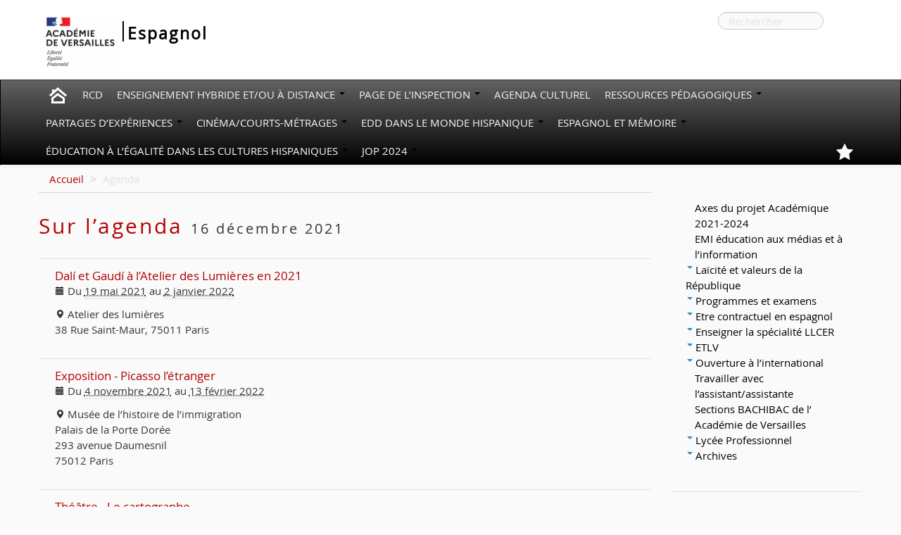

--- FILE ---
content_type: text/html; charset=utf-8
request_url: https://espagnol.ac-versailles.fr/spip.php?page=jour&date_debut=2021-12-16
body_size: 10684
content:
<!DOCTYPE HTML>
<html class="page_jour ltr fr no-js" lang="fr" dir="ltr">
	<head>
		<script type='text/javascript'>/*<![CDATA[*/(function(H){H.className=H.className.replace(/\bno-js\b/,'js')})(document.documentElement);/*]]>*/</script>
		
		<meta http-equiv="Content-Type" content="text/html; charset=utf-8" />

		<title>Agenda du jour - Espagnol </title>
<meta name="description" content="Calendrier de la Dane" /><meta name="generator" content="SPIP 4.1.18" />


<link rel="alternate" type="application/rss+xml" title="Syndiquer tout le site" href="spip.php?page=backend" />
<meta name="viewport" content="width=device-width, initial-scale=1.0">
    
<link rel='stylesheet' href='local/cache-css/9901bd2231db3d59c930a6c44e7538bd.css?1724688549' type='text/css' />









<script type='text/javascript'>/*<![CDATA[*/
var blocs_replier_tout = 0;
var blocs_slide = 'aucun';
var blocs_title_sep = /\|\|/g;
var blocs_title_def = 'Déplier||Replier';
var blocs_js_cookie = '';

/*]]>*/</script><script type='text/javascript'>var var_zajax_content='content';</script><script type="text/javascript">/* <![CDATA[ */
var mediabox_settings={"auto_detect":true,"ns":"box","tt_img":true,"sel_g":"#documents_portfolio a[type='image\/jpeg'],#documents_portfolio a[type='image\/png'],#documents_portfolio a[type='image\/gif']","sel_c":".mediabox","str_ssStart":"Diaporama","str_ssStop":"Arr\u00eater","str_cur":"{current}\/{total}","str_prev":"Pr\u00e9c\u00e9dent","str_next":"Suivant","str_close":"Fermer","str_loading":"Chargement\u2026","str_petc":"Taper \u2019Echap\u2019 pour fermer","str_dialTitDef":"Boite de dialogue","str_dialTitMed":"Affichage d\u2019un media","splash_url":"","lity":{"skin":"_simple-dark","maxWidth":"90%","maxHeight":"90%","minWidth":"400px","minHeight":"","slideshow_speed":"2500","opacite":"0.9","defaultCaptionState":"expanded"}};
/* ]]> */</script>
<!-- insert_head_css -->





















<script type='text/javascript' src='local/cache-js/6ea2f8409f986979aecac46306f136bd.js?1724691101'></script>










<!-- insert_head -->




<link rel="alternate" type="application/json+oembed" href="https://espagnol.ac-versailles.fr/oembed.api/?format=json&amp;url=https%3A%2F%2Fespagnol.ac-versailles.fr%2Fspip.php%3Fpage%3Djour%26amp%3Bdate_debut%3D2021-12-16" />







<!--[if lt IE 9]>
<script type="text/javascript" src="plugins/bootstrap/bootstrap2spip/js/html5.js"></script>
<script type="text/javascript" src="plugins/bootstrap/bootstrap2spip/js/respond.min.js"></script>
<![endif]-->

<link rel="icon" type="image/x-icon" href="plugins/spipr-dane/favicon.ico" />
<link rel="shortcut icon" type="image/x-icon" href="plugins/spipr-dane/favicon.ico" />

<link rel="apple-touch-icon" href="plugins/spipr-dane/img/apple-icon.png"/>	</head>
	<body>
	<div class="row" id="header-menu-dane">
		<div class="container">
			<div id="tab-panel" tabindex="-1">
    <div id="tab-contents">
        <div id="tab-dane" class="span2">
            <a href="http://www.dane.ac-versailles.fr/" class="spip_out"><img src='https://espagnol.ac-versailles.fr/local/cache-vignettes/L107xH90/dane-54b86.png?1687875312' alt='dane' width='107' height='90' /></a>
        </div>
        <ul id="tab-nav">
            <li class="span3">
                <h2>Académie numérique</h2>
                <ul>
                    <li><a href="http://www.ac-versailles.fr/" class="spip_out">Site académique</a></li>
                    <li><a href="http://www.dane.ac-versailles.fr/">Site de la Dane</a></li>
                    <li><a href="http://webtv.ac-versailles.fr/" class="spip_out">WebTV</a></li>
                    <li><a href="https://magistere.education.fr/ac-versailles/" class="spip_out">M@gistère</a></li>
                </ul>
            </li>
            <li class="span2">
                <h2>Outils</h2>
                <ul>
                    <li><a href="http://blog.ac-versailles.fr/" class="spip_out">Blogs</a></li>
                    <li><a href="http://scolawebtv.crdp-versailles.fr/" class="spip_out">ScolaWebTV</a></li>
                    <li><a href="http://xia.dane.ac-versailles.fr/" class="spip_out">Xia</a></li>
                    <li><a href="http://edu-portail.ac-versailles.fr/" class="spip_out">Éduportail</a></li>
                </ul>
            </li>
            <li class="span3">
                <h2>Sites et actualités</h2>
                <ul>
                    <li><a href="http://www.dane.ac-versailles.fr/star">Sites favoris</a></li>
                    <li><a href="http://www.dane.ac-versailles.fr/1">Sites disciplinaires</a></li>
                    <li><a href="http://www.dane.ac-versailles.fr/spip.php?site1">Actualités des sites pédagogiques</a></li>
                    <li><a href="http://www.education-aux-medias.ac-versailles.fr/" class="spip_out">Éducation aux médias</a></li>
                    <li><a href="http://www.ent.ac-versailles.fr/" class="spip_out">ENT</a></li>
                </ul>
            </li>
            <li class="span2">
                <h2>Participer</h2>
                <ul>
                    <li><a href="http://logicielslibres.dane.ac-versailles.fr/" class="spip_out">Logiciels libres</a></li>
                    <li><a href="http://wiki.dane.ac-versailles.fr/" class="spip_out">Wiki Dane</a></li>
                    <li><a href="http://www.creatice.ac-versailles.fr/" class="spip_out">Créatice</a></li>
                </ul>
            </li>
        </ul>
    </div>
</div>		</div>
	</div>
	<div class="page">
		<div class="header" id="header">
			<div class="container">
				<div class="row">
	
<header class="accueil clearfix span12">
<div id="logo-institution" class="span2">
		<a href="http://www.ac-versailles.fr" class="spip_out"><img src='local/cache-vignettes/L119xH80/ac_versailles-bc335.png?1687875312' alt='Acad&#233;mie de Versailles' width='119' height='80' /></a>
	</div>
	 <a rel="start home" href="https://espagnol.ac-versailles.fr/" title="Accueil"
	><h1 id="logo_site_spip" class="span10 right crayon meta-valeur-nom_site ">
		<span id="nom_site_spip">Espagnol </span>
		
	</h1> </a>
	
</header>
<div class="form-search"><div class="formulaire_spip formulaire_recherche" id="formulaire_recherche">
<form action="spip.php?page=recherche" method="get" ><div>
	<input name="page" value="recherche" type="hidden"
/>
	
	<label for="recherche" class="muted">Rechercher :</label>
	<div class="input-append">
		<input type="search" class="search text search-query" name="recherche" placeholder="Rechercher" id="recherche" accesskey="4" />
		<button type="submit" class="btn" title="Rechercher" >&gt;&gt;</button>
	</div>
</div></form>
</div>
</div>

</div>			</div>
		</div>
		<div class="navbar navbar-inverse" id="nav">
			<div class="menu menu-container navbar-inner">
    <a class="btn btn-navbar" data-toggle="collapse" data-target=".nav-collapse-main"><span class="icon-bar"></span><span class="icon-bar"></span><span class="icon-bar"></span></a>
<div class="nav-collapse nav-collapse-main collapse"><ul class="menu-items menu-liste nav span12">
		<li class="item menu-entree item-picto home"><a href="https://espagnol.ac-versailles.fr/" class="icon-nav-home"> </a></li>
        
        
        <li class="item menu-entree item-447"><a href="spip.php?rubrique447">RCD</a></li>
        
        
        
        <li class="item item-324 menu-entree dropdown">
            <a href="spip.php?rubrique324" class="dropdown-toggle" data-toggle="dropdown">Enseignement hybride et/ou à distance <b class="caret"></b></a>
            <ul class="dropdown-menu">
            
                <li class="item menu-entree niveau2"><a href="spip.php?rubrique332">Séquences hybrides et/ou à distance</a>
                    
                    <ul>
                        
                        <li class="item menu-entree"><a href="spip.php?rubrique334">Cinquième</a></li>
                        
                        <li class="item menu-entree"><a href="spip.php?rubrique335">Quatrième</a></li>
                        
                        <li class="item menu-entree"><a href="spip.php?rubrique336">Troisième</a></li>
                        
                        <li class="item menu-entree"><a href="spip.php?rubrique337">Seconde</a></li>
                        
                        <li class="item menu-entree"><a href="spip.php?rubrique338">Cycle Terminal</a></li>
                        
                        <li class="item menu-entree"><a href="spip.php?rubrique340">Lycée professionnel </a></li>
                        
                    </ul>
                    
                </li>
            
                <li class="item menu-entree niveau2"><a href="spip.php?rubrique339">Hybrider son enseignement</a>
                    
                    <ul>
                        
                        <li class="item menu-entree"><a href="spip.php?rubrique342">Mettre en oeuvre son enseignement dans une modalité hybride</a></li>
                        
                        <li class="item menu-entree"><a href="spip.php?rubrique341">Formations</a></li>
                        
                        <li class="item menu-entree"><a href="spip.php?rubrique343">Intervenants en classe à distance</a></li>
                        
                        <li class="item menu-entree"><a href="spip.php?rubrique358">Ressources et projets</a></li>
                        
                    </ul>
                    
                </li>
            
                <li class="item menu-entree niveau2"><a href="spip.php?rubrique333">Confinement et travail à distance</a>
                    
                    <ul>
                        
                        <li class="item menu-entree"><a href="spip.php?rubrique325">Ressources espagnol</a></li>
                        
                        <li class="item menu-entree"><a href="spip.php?rubrique326">Ressources interlangues</a></li>
                        
                        <li class="item menu-entree"><a href="spip.php?rubrique327">Ressources académiques</a></li>
                        
                        <li class="item menu-entree"><a href="spip.php?rubrique328">Ressources Eduscol</a></li>
                        
                        <li class="item menu-entree"><a href="spip.php?rubrique329">Ressources lycée professionnel</a></li>
                        
                    </ul>
                    
                </li>
            
                <li class="divider clear"></li>
                <li class="item menu-entree tout_voir "><a href="spip.php?rubrique324">Tout voir</a></li>
            </ul>
        </li>
        
        
        
        <li class="item item-92 menu-entree dropdown">
            <a href="spip.php?rubrique92" class="dropdown-toggle" data-toggle="dropdown">Page de l&#8217;inspection <b class="caret"></b></a>
            <ul class="dropdown-menu">
            
                <li class="item menu-entree niveau2"><a href="spip.php?rubrique385">Lettres de l&#8217;Inspection</a>
                    
                </li>
            
                <li class="item menu-entree niveau2"><a href="spip.php?rubrique386">Informations</a>
                    
                </li>
            
                <li class="item menu-entree niveau2"><a href="spip.php?rubrique387">Formations</a>
                    
                </li>
            
                <li class="divider clear"></li>
                <li class="item menu-entree tout_voir "><a href="spip.php?rubrique92">Tout voir</a></li>
            </ul>
        </li>
        
        
        
        <li class="item menu-entree item-172"><a href="spip.php?rubrique172">Agenda culturel</a></li>
        
        
        
        <li class="item item-279 menu-entree dropdown">
            <a href="spip.php?rubrique279" class="dropdown-toggle" data-toggle="dropdown">Ressources pédagogiques  <b class="caret"></b></a>
            <ul class="dropdown-menu">
            
                <li class="item menu-entree niveau2"><a href="spip.php?rubrique280">Collège</a>
                    
                    <ul>
                        
                        <li class="item menu-entree"><a href="spip.php?rubrique282">Classe de 5ème</a></li>
                        
                        <li class="item menu-entree"><a href="spip.php?rubrique283">Classe de 4ème</a></li>
                        
                        <li class="item menu-entree"><a href="spip.php?rubrique284">Classe de 3ème</a></li>
                        
                    </ul>
                    
                </li>
            
                <li class="item menu-entree niveau2"><a href="spip.php?rubrique281">Lycée</a>
                    
                    <ul>
                        
                        <li class="item menu-entree"><a href="spip.php?rubrique298">Classe de 2nde Tronc commun</a></li>
                        
                        <li class="item menu-entree"><a href="spip.php?rubrique299">Classe de 1ère Tronc commun</a></li>
                        
                        <li class="item menu-entree"><a href="spip.php?rubrique300">Classe de Terminale Tronc commun</a></li>
                        
                        <li class="item menu-entree"><a href="spip.php?rubrique302">Séquences inter-langues</a></li>
                        
                        <li class="item menu-entree"><a href="spip.php?rubrique297">Archives programme Lycée 2010</a></li>
                        
                    </ul>
                    
                </li>
            
                <li class="divider clear"></li>
                <li class="item menu-entree tout_voir "><a href="spip.php?rubrique279">Tout voir</a></li>
            </ul>
        </li>
        
        
        
        <li class="item item-143 menu-entree dropdown">
            <a href="spip.php?rubrique143" class="dropdown-toggle" data-toggle="dropdown">Partages d&#8217;expériences <b class="caret"></b></a>
            <ul class="dropdown-menu">
            
                <li class="item menu-entree niveau2"><a href="spip.php?rubrique344">Séquences</a>
                    
                </li>
            
                <li class="item menu-entree niveau2"><a href="spip.php?rubrique249">Activités et projets </a>
                    
                </li>
            
                <li class="item menu-entree niveau2"><a href="spip.php?rubrique250">Actualité</a>
                    
                </li>
            
                <li class="divider clear"></li>
                <li class="item menu-entree tout_voir "><a href="spip.php?rubrique143">Tout voir</a></li>
            </ul>
        </li>
        
        
        
        <li class="item item-303 menu-entree dropdown">
            <a href="spip.php?rubrique303" class="dropdown-toggle" data-toggle="dropdown">Cinéma/courts-métrages <b class="caret"></b></a>
            <ul class="dropdown-menu">
            
                <li class="item menu-entree niveau2"><a href="spip.php?rubrique421">Festival Cortos de Versalles</a>
                    
                </li>
            
                <li class="item menu-entree niveau2"><a href="spip.php?rubrique422">Ressources pédagogiques</a>
                    
                </li>
            
                <li class="item menu-entree niveau2"><a href="spip.php?rubrique423">Partage d&#8217;expérience et stage courts-métrages</a>
                    
                </li>
            
                <li class="divider clear"></li>
                <li class="item menu-entree tout_voir "><a href="spip.php?rubrique303">Tout voir</a></li>
            </ul>
        </li>
        
        
        
        <li class="item item-410 menu-entree dropdown">
            <a href="spip.php?rubrique410" class="dropdown-toggle" data-toggle="dropdown">EDD dans le monde hispanique  <b class="caret"></b></a>
            <ul class="dropdown-menu">
            
                <li class="item menu-entree niveau2"><a href="spip.php?rubrique414">Séquences</a>
                    
                </li>
            
                <li class="item menu-entree niveau2"><a href="spip.php?rubrique413">Activités et projets</a>
                    
                </li>
            
                <li class="item menu-entree niveau2"><a href="spip.php?rubrique412">Ressources officielles</a>
                    
                </li>
            
                <li class="item menu-entree niveau2"><a href="spip.php?rubrique415">Documents authentiques</a>
                    
                    <ul>
                        
                        <li class="item menu-entree"><a href="spip.php?rubrique416">Femmes et engagement écologique</a></li>
                        
                        <li class="item menu-entree"><a href="spip.php?rubrique417">L&#8217;écotourisme</a></li>
                        
                        <li class="item menu-entree"><a href="spip.php?rubrique418">La protection de l&#8217;environnement</a></li>
                        
                        <li class="item menu-entree"><a href="spip.php?rubrique426">Le commerce équitable</a></li>
                        
                        <li class="item menu-entree"><a href="spip.php?rubrique427">Le développement durable</a></li>
                        
                        <li class="item menu-entree"><a href="spip.php?rubrique420">Le recyclage</a></li>
                        
                    </ul>
                    
                </li>
            
                <li class="item menu-entree niveau2"><a href="spip.php?rubrique411">Label E3D</a>
                    
                </li>
            
                <li class="item menu-entree niveau2"><a href="spip.php?rubrique419">Formations/informations</a>
                    
                </li>
            
                <li class="divider clear"></li>
                <li class="item menu-entree tout_voir "><a href="spip.php?rubrique410">Tout voir</a></li>
            </ul>
        </li>
        
        
        
        <li class="item item-401 menu-entree dropdown">
            <a href="spip.php?rubrique401" class="dropdown-toggle" data-toggle="dropdown">Espagnol et mémoire  <b class="caret"></b></a>
            <ul class="dropdown-menu">
            
                <li class="item menu-entree niveau2"><a href="spip.php?rubrique402">Séquences</a>
                    
                </li>
            
                <li class="item menu-entree niveau2"><a href="spip.php?rubrique403">Activités et projets </a>
                    
                </li>
            
                <li class="divider clear"></li>
                <li class="item menu-entree tout_voir "><a href="spip.php?rubrique401">Tout voir</a></li>
            </ul>
        </li>
        
        
        
        <li class="item item-330 menu-entree dropdown">
            <a href="spip.php?rubrique330" class="dropdown-toggle" data-toggle="dropdown">Éducation à l&#8217;égalité dans les cultures hispaniques <b class="caret"></b></a>
            <ul class="dropdown-menu">
            
                <li class="item menu-entree niveau2"><a href="spip.php?rubrique437">Communiquer sans stéréotypes de genre pour promouvoir l’égalité femmes-hommes</a>
                    
                </li>
            
                <li class="item menu-entree niveau2"><a href="spip.php?rubrique441">Séquences</a>
                    
                    <ul>
                        
                        <li class="item menu-entree"><a href="spip.php?rubrique347">Séquences autour de l&#8217;égalité filles-garçons et lutte contre les violences sexistes et sexuelles</a></li>
                        
                        <li class="item menu-entree"><a href="spip.php?rubrique440">Séquences&nbsp;: Prévention des discriminations et violences antiLGBTQ+</a></li>
                        
                    </ul>
                    
                </li>
            
                <li class="item menu-entree niveau2"><a href="spip.php?rubrique348">Activités et projets</a>
                    
                </li>
            
                <li class="item menu-entree niveau2"><a href="spip.php?rubrique349">Documents authentiques</a>
                    
                    <ul>
                        
                        <li class="item menu-entree"><a href="spip.php?rubrique362">Actualité , presse </a></li>
                        
                        <li class="item menu-entree"><a href="spip.php?rubrique361">Audios , Chansons </a></li>
                        
                        <li class="item menu-entree"><a href="spip.php?rubrique365">Féminisme et représentations </a></li>
                        
                        <li class="item menu-entree"><a href="spip.php?rubrique364">Femmes et art </a></li>
                        
                        <li class="item menu-entree"><a href="spip.php?rubrique369">Femmes et engagement écologique </a></li>
                        
                        <li class="item menu-entree"><a href="spip.php?rubrique374">Femmes et images sexistes dans la publicité</a></li>
                        
                        <li class="item menu-entree"><a href="spip.php?rubrique368">Femmes et lettres</a></li>
                        
                        <li class="item menu-entree"><a href="spip.php?rubrique409">Femmes et lutte</a></li>
                        
                        <li class="item menu-entree"><a href="spip.php?rubrique367">Femmes et politique </a></li>
                        
                        <li class="item menu-entree"><a href="spip.php?rubrique363">Femmes et sciences </a></li>
                        
                        <li class="item menu-entree"><a href="spip.php?rubrique439">Prévention des discriminations et violences antiLGBTQ+</a></li>
                        
                    </ul>
                    
                </li>
            
                <li class="item menu-entree niveau2"><a href="spip.php?rubrique375">Formations</a>
                    
                </li>
            
                <li class="item menu-entree niveau2"><a href="spip.php?rubrique360">Citoyenneté et valeurs de la République&nbsp;: égalité filles-garçons et lutte contre les violences sexistes et sexuelles dont les LGBTQ+ phobies</a>
                    
                </li>
            
                <li class="item menu-entree niveau2"><a href="spip.php?rubrique408">Cartographie des projets menés en établissement autour du #féminisme dans les cultures hispaniques et de l’égalité de genre</a>
                    
                </li>
            
                <li class="item menu-entree niveau2"><a href="spip.php?rubrique432">Newsletter&nbsp;: Féminisme dans les cultures hispaniques </a>
                    
                </li>
            
                <li class="divider clear"></li>
                <li class="item menu-entree tout_voir "><a href="spip.php?rubrique330">Tout voir</a></li>
            </ul>
        </li>
        
        
        
        <li class="item item-433 menu-entree dropdown">
            <a href="spip.php?rubrique433" class="dropdown-toggle" data-toggle="dropdown">JOP 2024 <b class="caret"></b></a>
            <ul class="dropdown-menu">
            
                <li class="item menu-entree niveau2"><a href="spip.php?rubrique434">Séquences</a>
                    
                </li>
            
                <li class="item menu-entree niveau2"><a href="spip.php?rubrique436">Ressources</a>
                    
                    <ul>
                        
                        <li class="item menu-entree"><a href="spip.php?rubrique366">Égalité de genre et sport</a></li>
                        
                    </ul>
                    
                </li>
            
                <li class="item menu-entree niveau2"><a href="spip.php?rubrique435">Projets</a>
                    
                </li>
            
                <li class="divider clear"></li>
                <li class="item menu-entree tout_voir "><a href="spip.php?rubrique433">Tout voir</a></li>
            </ul>
        </li>
        
        
		<li class="item menu-entree item-picto btsites right"><a href="spip.php?page=sites" class="icon-nav-star" title="Sites" ></a></li>
    </ul></div>
</div>
		</div>
		<div class="container">
			<div class="row">
				<div class="content span9 " id="content">
					<ul class="breadcrumb">
	<li><a href="https://espagnol.ac-versailles.fr/">Accueil</a><span class="divider"> &gt; </span></li>
	<li class="active">Agenda</li>
</ul>					<section>

	<header class="cartouche">
		<h1>Sur l’agenda
		<small>16 décembre 2021</small>
		</h1>
	</header>

	<div class="main">
		
			<div class="liste long evenements">
				<ul class="liste-items evenements">
				
					
					<li class="item"><article class="entry evenement vevent id_247 dir_fr" id="evenement_247" itemscope itemtype="http://schema.org/Event">
	<span class="banner crayon evenement-date_debut-247 "><span class="label label-inverse"><b class="day">19</b> <b class="month">mai</b> <b class="year">2021</b></span></span>
	<strong class="h3-like summary entry-title crayon evenement-titre-247 "><a itemprop="url" class="url" href="spip.php?article1600&amp;id_evenement=247"><span itemprop="name">Dalí et Gaudí à l&#8217;Atelier des Lumières en 2021</span><span
			class="lire-la-suite hide"><i class="icon-chevron-right" title="lire la suitelire la suite de&laquo;Dal&#237; et Gaud&#237; &#224; l&#039;Atelier des Lumi&#232;res en 2021&raquo;"></i></span></a></strong>
	<meta itemprop="startDate" content="2021-05-19T10:00:00Z" />
	<meta itemprop="endDate" content="2022-01-02T11:00:00Z" />
	<p class="info-publi"><time><i class="icon-calendar"></i> Du <abbr class='dtstart' title='2021-05-19T10:00:00Z'>19 mai 2021</abbr> au <abbr class='dtend' title='2022-01-02T11:00:00Z'>2 janvier 2022</abbr></time></p>
	<div class="entry-content">
		
		<p class="location" itemprop="location"><i class="icon-map-marker"></i> <span class="lieu crayon evenement-lieu-247 ">Atelier des lumières</span><br /><span class="adresse crayon evenement-adresse-247 ">38 Rue Saint-Maur, 75011 Paris
</span></p>
	</div>
	
</article></li>
				
					
					<li class="item"><article class="entry evenement vevent id_284 dir_fr" id="evenement_284" itemscope itemtype="http://schema.org/Event">
	<span class="banner crayon evenement-date_debut-284 "><span class="label label-inverse"><b class="day">4</b> <b class="month">novembre</b> <b class="year">2021</b></span></span>
	<strong class="h3-like summary entry-title crayon evenement-titre-284 "><a itemprop="url" class="url" href="spip.php?article1844&amp;id_evenement=284"><span itemprop="name">Exposition - Picasso l&#8217;étranger</span><span
			class="lire-la-suite hide"><i class="icon-chevron-right" title="lire la suitelire la suite de&laquo;Exposition - Picasso l&#039;&#233;tranger&raquo;"></i></span></a></strong>
	<meta itemprop="startDate" content="2021-11-04T11:00:00Z" />
	<meta itemprop="endDate" content="2022-02-13T11:00:00Z" />
	<p class="info-publi"><time><i class="icon-calendar"></i> Du <abbr class='dtstart' title='2021-11-04T11:00:00Z'>4 novembre 2021</abbr> au <abbr class='dtend' title='2022-02-13T11:00:00Z'>13 février 2022</abbr></time></p>
	<div class="entry-content">
		
		<p class="location" itemprop="location"><i class="icon-map-marker"></i> <span class="lieu crayon evenement-lieu-284 ">Musée de l&#8217;histoire de l&#8217;immigration</span><br /><span class="adresse crayon evenement-adresse-284 ">Palais de la Porte Dorée<br class='autobr' />
293 avenue Daumesnil<br class='autobr' />
75012 Paris
</span></p>
	</div>
	
</article></li>
				
					
					<li class="item"><article class="entry evenement vevent id_260 dir_fr" id="evenement_260" itemscope itemtype="http://schema.org/Event">
	<span class="banner crayon evenement-date_debut-260 "><span class="label label-inverse"><b class="day">8</b> <b class="month">décembre</b> <b class="year">2021</b></span></span>
	<strong class="h3-like summary entry-title crayon evenement-titre-260 "><a itemprop="url" class="url" href="spip.php?article1768&amp;id_evenement=260"><span itemprop="name">Théâtre - Le cartographe</span><span
			class="lire-la-suite hide"><i class="icon-chevron-right" title="lire la suitelire la suite de&laquo;Th&#233;&#226;tre - Le cartographe&raquo;"></i></span></a></strong>
	<meta itemprop="startDate" content="2021-12-08T11:00:00Z" />
	<meta itemprop="endDate" content="2021-12-19T11:00:00Z" />
	<p class="info-publi"><time><i class="icon-calendar"></i> Du <abbr class='dtstart' title='2021-12-08T11:00:00Z'>8</abbr> au <abbr class='dtend' title='2021-12-19T11:00:00Z'>19 décembre 2021</abbr></time></p>
	<div class="entry-content">
		
		<p class="location" itemprop="location"><i class="icon-map-marker"></i> <span class="lieu crayon evenement-lieu-260 ">Théâtre de l&#8217;Opprimé</span><br /><span class="adresse crayon evenement-adresse-260 ">78 Rue du Charolais, 75012 Paris
</span></p>
	</div>
	
</article></li>
				
					
					<li class="item"><article class="entry evenement vevent id_287 dir_fr" id="evenement_287" itemscope itemtype="http://schema.org/Event">
	<span class="banner crayon evenement-date_debut-287 "><span class="label label-inverse"><b class="day">15</b> <b class="month">décembre</b> <b class="year">2021</b></span></span>
	<strong class="h3-like summary entry-title crayon evenement-titre-287 "><a itemprop="url" class="url" href="spip.php?article1874&amp;id_evenement=287"><span itemprop="name">Spectacle - CAR / MEN</span><span
			class="lire-la-suite hide"><i class="icon-chevron-right" title="lire la suitelire la suite de&laquo;Spectacle - CAR / MEN&raquo;"></i></span></a></strong>
	<meta itemprop="startDate" content="2021-12-15T11:00:00Z" />
	<meta itemprop="endDate" content="2022-01-30T11:00:00Z" />
	<p class="info-publi"><time><i class="icon-calendar"></i> Du <abbr class='dtstart' title='2021-12-15T11:00:00Z'>15 décembre 2021</abbr> au <abbr class='dtend' title='2022-01-30T11:00:00Z'>30 janvier 2022</abbr></time></p>
	<div class="entry-content">
		
		<p class="location" itemprop="location"><i class="icon-map-marker"></i> <span class="lieu crayon evenement-lieu-287 ">Le Théâtre Libre - le Comedia</span><br /><span class="adresse crayon evenement-adresse-287 ">4 Bd de Strasbourg, 75010 Paris
</span></p>
	</div>
	
</article></li>
				
				</ul>
			</div>
		
	</div>
</section>				</div>
				<div class="aside secondary col span3" id="aside">
					<div class="well ">


  <ul class="nav rubriques">
    
      
        <li class="dropdown-non"><a href="spip.php?rubrique270" class="" > Axes du projet Académique 2021-2024 </a></li>
    
  
      
        <li class="dropdown-non"><a href="spip.php?rubrique449" class="" > EMI éducation aux médias et à l’information  </a></li>
    
  
      
        <li class="dropdown">
          <a href="#" class="dropdown-toggle" data-toggle="dropdown"><b class="caret"></b> Laïcité et valeurs de la République</a>
          <ul class="dropdown-menu">
            
            <li class=""><a href="spip.php?rubrique443">Ressources institutionnelles</a></li>
            
            <li class=""><a href="spip.php?rubrique444">Programme des langues et laïcité et valeurs de la République</a></li>
            
            <li class=""><a href="spip.php?rubrique445">Séquences pédagogiques</a></li>
            
						<li><a href="spip.php?rubrique442"><small><i>Voir tout</i></small></a></li>
          </ul>
        </li>
    
  
      
        <li class="dropdown">
          <a href="#" class="dropdown-toggle" data-toggle="dropdown"><b class="caret"></b> Programmes et examens</a>
          <ul class="dropdown-menu">
            
            <li class=""><a href="spip.php?rubrique391">Collège</a></li>
            
            <li class=""><a href="spip.php?rubrique392">Lycée</a></li>
            
            <li class=""><a href="spip.php?rubrique331">BTS</a></li>
            
            <li class=""><a href="spip.php?rubrique397">Textes officiels accompagnement des langues</a></li>
            
						<li><a href="spip.php?rubrique26"><small><i>Voir tout</i></small></a></li>
          </ul>
        </li>
    
  
      
        <li class="dropdown">
          <a href="#" class="dropdown-toggle" data-toggle="dropdown"><b class="caret"></b> Etre contractuel en espagnol</a>
          <ul class="dropdown-menu">
            
            <li class=""><a href="spip.php?rubrique246">Documents de cadrage</a></li>
            
            <li class=""><a href="spip.php?rubrique242">Enseigner en collège</a></li>
            
            <li class=""><a href="spip.php?rubrique243">Enseigner en lycée</a></li>
            
						<li><a href="spip.php?rubrique240"><small><i>Voir tout</i></small></a></li>
          </ul>
        </li>
    
  
      
        <li class="dropdown">
          <a href="#" class="dropdown-toggle" data-toggle="dropdown"><b class="caret"></b> Enseigner la spécialité LLCER</a>
          <ul class="dropdown-menu">
            
            <li class=""><a href="spip.php?rubrique353">Partage de séquences LLCER espagnol</a></li>
            
            <li class=""><a href="spip.php?rubrique379">Formations</a></li>
            
            <li class=""><a href="spip.php?rubrique359">La boite à idées LLCER</a></li>
            
            <li class=""><a href="spip.php?rubrique370">La galerie LLCER</a></li>
            
            <li class=""><a href="spip.php?rubrique352">Outils</a></li>
            
            <li class=""><a href="spip.php?rubrique351">Programmes, examens, sujets</a></li>
            
						<li><a href="spip.php?rubrique315"><small><i>Voir tout</i></small></a></li>
          </ul>
        </li>
    
  
      
        <li class="dropdown">
          <a href="#" class="dropdown-toggle" data-toggle="dropdown"><b class="caret"></b> ETLV</a>
          <ul class="dropdown-menu">
            
            <li class=""><a href="spip.php?rubrique389">Ressources</a></li>
            
            <li class=""><a href="spip.php?rubrique357">Tourisme</a></li>
            
						<li><a href="spip.php?rubrique356"><small><i>Voir tout</i></small></a></li>
          </ul>
        </li>
    
  
      
        <li class="dropdown">
          <a href="#" class="dropdown-toggle" data-toggle="dropdown"><b class="caret"></b> Ouverture à l&#8217;international</a>
          <ul class="dropdown-menu">
            
            <li class=""><a href="spip.php?rubrique304">eTwinning</a></li>
            
            <li class=""><a href="spip.php?rubrique398">Informations</a></li>
            
            <li class=""><a href="spip.php?rubrique164">Sections européennes et DNL</a></li>
            
            <li class=""><a href="spip.php?rubrique165">Voyages et échanges</a></li>
            
						<li><a href="spip.php?rubrique245"><small><i>Voir tout</i></small></a></li>
          </ul>
        </li>
    
  
      
        <li class="dropdown-non"><a href="spip.php?rubrique161" class="" > Travailler avec l&#8217;assistant/assistante </a></li>
    
  
      
        <li class="dropdown-non"><a href="spip.php?rubrique163" class="" > Sections BACHIBAC de l&#8217; Académie de Versailles </a></li>
    
  
      
        <li class="dropdown">
          <a href="#" class="dropdown-toggle" data-toggle="dropdown"><b class="caret"></b> Lycée Professionnel</a>
          <ul class="dropdown-menu">
            
            <li class=""><a href="spip.php?rubrique219">Séquences, projets et supports</a></li>
            
            <li class=""><a href="spip.php?rubrique400">Modalités d’examens et sujets</a></li>
            
            <li class=""><a href="spip.php?rubrique224">Textes officiels et informations</a></li>
            
						<li><a href="spip.php?rubrique217"><small><i>Voir tout</i></small></a></li>
          </ul>
        </li>
    
  
      
        <li class="dropdown">
          <a href="#" class="dropdown-toggle" data-toggle="dropdown"><b class="caret"></b> Archives</a>
          <ul class="dropdown-menu">
            
            <li class=""><a href="spip.php?rubrique138">Archives BTS</a></li>
            
            <li class=""><a href="spip.php?rubrique137">Archives Ressources pédagogiques</a></li>
            
            <li class=""><a href="spip.php?rubrique27">Brevet</a></li>
            
            <li class=""><a href="spip.php?rubrique424">Collège</a></li>
            
            <li class=""><a href="spip.php?rubrique388">Examens</a></li>
            
            <li class=""><a href="spip.php?rubrique384">Lycée</a></li>
            
            <li class=""><a href="spip.php?rubrique266">Lycée professionnel</a></li>
            
            <li class=""><a href="spip.php?rubrique91">Ressources audio/video</a></li>
            
						<li><a href="spip.php?rubrique154"><small><i>Voir tout</i></small></a></li>
          </ul>
        </li>
    
  

  </ul>



</div><div class="liste">

  <h2 class="h2">Sites <a href="spip.php?page=sites" class="icone icone-web" ><img src='local/cache-vignettes/L30xH30/web-76ef4.png?1687875312' alt='' width='30' height='30' /></a></h2>
  <ul class="liste-items">
	
		<li class="site_1 item" ><a rel="start" href="https://www.audio-lingua.eu/spip.php?rubrique4" target="_blank">Audio Lingua - mp3 en espagnol</a></li>
	
		<li class="site_2 item" ><a rel="start" href="https://langues.ac-versailles.fr/" target="_blank">Portail Langues académique</a></li>
	
		<li class="site_3 item" ><a rel="start" href="https://eduscol.education.fr/2326/langues-vivantes" target="_blank">Éduscol - LV</a></li>
	
		<li class="site_4 item" ><a rel="start" href="http://www.dane.ac-versailles.fr" target="_blank">DANE Versailles</a></li>
	
		<li class="site_5 item" ><a rel="start" href="https://paris.cervantes.es/fr/default.shtm" target="_blank">Paris Cervantes</a></li>
	
		<li class="site_9 item" ><a href="spip.php?page=sites" title="Les sites s�lectionn�s">Sélection de liens</a></li>
	</ul>
</div>					<div id="calendar" class="calendriermini minicalendar">
	<h2 class="menu-titre">Calendrier</h2>
	<div class="calendar-container"
					data-json="spip.php?page=calendrier_mini_event.json&amp;lang=fr"
					data-year="2021"
					data-month="12"
					data-url="spip.php?page=jour"
					data-vardate="date_debut"
					><div class="alt">
			
			<strong>décembre 2021&nbsp;:</strong>
			
			<ul class="liste-items">
			
				<li class="item"><a href="spip.php?page=jour&amp;date_debut=2021-05-19">19 mai 2021</a></li>
				
				<li class="item"><a href="spip.php?page=jour&amp;date_debut=2021-05-20">20 mai 2021</a></li>
				
				<li class="item"><a href="spip.php?page=jour&amp;date_debut=2021-05-21">21 mai 2021</a></li>
				
				<li class="item"><a href="spip.php?page=jour&amp;date_debut=2021-05-22">22 mai 2021</a></li>
				
				<li class="item"><a href="spip.php?page=jour&amp;date_debut=2021-05-23">23 mai 2021</a></li>
				
				<li class="item"><a href="spip.php?page=jour&amp;date_debut=2021-05-24">24 mai 2021</a></li>
				
				<li class="item"><a href="spip.php?page=jour&amp;date_debut=2021-05-25">25 mai 2021</a></li>
				
				<li class="item"><a href="spip.php?page=jour&amp;date_debut=2021-05-26">26 mai 2021</a></li>
				
				<li class="item"><a href="spip.php?page=jour&amp;date_debut=2021-05-27">27 mai 2021</a></li>
				
				<li class="item"><a href="spip.php?page=jour&amp;date_debut=2021-05-28">28 mai 2021</a></li>
				
				<li class="item"><a href="spip.php?page=jour&amp;date_debut=2021-05-29">29 mai 2021</a></li>
				
				<li class="item"><a href="spip.php?page=jour&amp;date_debut=2021-05-30">30 mai 2021</a></li>
				
				<li class="item"><a href="spip.php?page=jour&amp;date_debut=2021-05-31">31 mai 2021</a></li>
				
				<li class="item"><a href="spip.php?page=jour&amp;date_debut=2021-06-01">1er juin 2021</a></li>
				
				<li class="item"><a href="spip.php?page=jour&amp;date_debut=2021-06-02">2 juin 2021</a></li>
				
				<li class="item"><a href="spip.php?page=jour&amp;date_debut=2021-06-03">3 juin 2021</a></li>
				
				<li class="item"><a href="spip.php?page=jour&amp;date_debut=2021-06-04">4 juin 2021</a></li>
				
				<li class="item"><a href="spip.php?page=jour&amp;date_debut=2021-06-05">5 juin 2021</a></li>
				
				<li class="item"><a href="spip.php?page=jour&amp;date_debut=2021-06-06">6 juin 2021</a></li>
				
				<li class="item"><a href="spip.php?page=jour&amp;date_debut=2021-06-07">7 juin 2021</a></li>
				
				<li class="item"><a href="spip.php?page=jour&amp;date_debut=2021-06-08">8 juin 2021</a></li>
				
				<li class="item"><a href="spip.php?page=jour&amp;date_debut=2021-06-09">9 juin 2021</a></li>
				
				<li class="item"><a href="spip.php?page=jour&amp;date_debut=2021-06-10">10 juin 2021</a></li>
				
				<li class="item"><a href="spip.php?page=jour&amp;date_debut=2021-06-11">11 juin 2021</a></li>
				
				<li class="item"><a href="spip.php?page=jour&amp;date_debut=2021-06-12">12 juin 2021</a></li>
				
				<li class="item"><a href="spip.php?page=jour&amp;date_debut=2021-06-13">13 juin 2021</a></li>
				
				<li class="item"><a href="spip.php?page=jour&amp;date_debut=2021-06-14">14 juin 2021</a></li>
				
				<li class="item"><a href="spip.php?page=jour&amp;date_debut=2021-06-15">15 juin 2021</a></li>
				
				<li class="item"><a href="spip.php?page=jour&amp;date_debut=2021-06-16">16 juin 2021</a></li>
				
				<li class="item"><a href="spip.php?page=jour&amp;date_debut=2021-06-17">17 juin 2021</a></li>
				
				<li class="item"><a href="spip.php?page=jour&amp;date_debut=2021-06-18">18 juin 2021</a></li>
				
				<li class="item"><a href="spip.php?page=jour&amp;date_debut=2021-06-19">19 juin 2021</a></li>
				
				<li class="item"><a href="spip.php?page=jour&amp;date_debut=2021-06-20">20 juin 2021</a></li>
				
				<li class="item"><a href="spip.php?page=jour&amp;date_debut=2021-06-21">21 juin 2021</a></li>
				
				<li class="item"><a href="spip.php?page=jour&amp;date_debut=2021-06-22">22 juin 2021</a></li>
				
				<li class="item"><a href="spip.php?page=jour&amp;date_debut=2021-06-23">23 juin 2021</a></li>
				
				<li class="item"><a href="spip.php?page=jour&amp;date_debut=2021-06-24">24 juin 2021</a></li>
				
				<li class="item"><a href="spip.php?page=jour&amp;date_debut=2021-06-25">25 juin 2021</a></li>
				
				<li class="item"><a href="spip.php?page=jour&amp;date_debut=2021-06-26">26 juin 2021</a></li>
				
				<li class="item"><a href="spip.php?page=jour&amp;date_debut=2021-06-27">27 juin 2021</a></li>
				
				<li class="item"><a href="spip.php?page=jour&amp;date_debut=2021-06-28">28 juin 2021</a></li>
				
				<li class="item"><a href="spip.php?page=jour&amp;date_debut=2021-06-29">29 juin 2021</a></li>
				
				<li class="item"><a href="spip.php?page=jour&amp;date_debut=2021-06-30">30 juin 2021</a></li>
				
				<li class="item"><a href="spip.php?page=jour&amp;date_debut=2021-07-01">1er juillet 2021</a></li>
				
				<li class="item"><a href="spip.php?page=jour&amp;date_debut=2021-07-02">2 juillet 2021</a></li>
				
				<li class="item"><a href="spip.php?page=jour&amp;date_debut=2021-07-03">3 juillet 2021</a></li>
				
				<li class="item"><a href="spip.php?page=jour&amp;date_debut=2021-07-04">4 juillet 2021</a></li>
				
				<li class="item"><a href="spip.php?page=jour&amp;date_debut=2021-07-05">5 juillet 2021</a></li>
				
				<li class="item"><a href="spip.php?page=jour&amp;date_debut=2021-07-06">6 juillet 2021</a></li>
				
				<li class="item"><a href="spip.php?page=jour&amp;date_debut=2021-07-07">7 juillet 2021</a></li>
				
				<li class="item"><a href="spip.php?page=jour&amp;date_debut=2021-07-08">8 juillet 2021</a></li>
				
				<li class="item"><a href="spip.php?page=jour&amp;date_debut=2021-07-09">9 juillet 2021</a></li>
				
				<li class="item"><a href="spip.php?page=jour&amp;date_debut=2021-07-10">10 juillet 2021</a></li>
				
				<li class="item"><a href="spip.php?page=jour&amp;date_debut=2021-07-11">11 juillet 2021</a></li>
				
				<li class="item"><a href="spip.php?page=jour&amp;date_debut=2021-07-12">12 juillet 2021</a></li>
				
				<li class="item"><a href="spip.php?page=jour&amp;date_debut=2021-07-13">13 juillet 2021</a></li>
				
				<li class="item"><a href="spip.php?page=jour&amp;date_debut=2021-07-14">14 juillet 2021</a></li>
				
				<li class="item"><a href="spip.php?page=jour&amp;date_debut=2021-07-15">15 juillet 2021</a></li>
				
				<li class="item"><a href="spip.php?page=jour&amp;date_debut=2021-07-16">16 juillet 2021</a></li>
				
				<li class="item"><a href="spip.php?page=jour&amp;date_debut=2021-07-17">17 juillet 2021</a></li>
				
				<li class="item"><a href="spip.php?page=jour&amp;date_debut=2021-07-18">18 juillet 2021</a></li>
				
				<li class="item"><a href="spip.php?page=jour&amp;date_debut=2021-07-19">19 juillet 2021</a></li>
				
				<li class="item"><a href="spip.php?page=jour&amp;date_debut=2021-07-20">20 juillet 2021</a></li>
				
				<li class="item"><a href="spip.php?page=jour&amp;date_debut=2021-07-21">21 juillet 2021</a></li>
				
				<li class="item"><a href="spip.php?page=jour&amp;date_debut=2021-07-22">22 juillet 2021</a></li>
				
				<li class="item"><a href="spip.php?page=jour&amp;date_debut=2021-07-23">23 juillet 2021</a></li>
				
				<li class="item"><a href="spip.php?page=jour&amp;date_debut=2021-07-24">24 juillet 2021</a></li>
				
				<li class="item"><a href="spip.php?page=jour&amp;date_debut=2021-07-25">25 juillet 2021</a></li>
				
				<li class="item"><a href="spip.php?page=jour&amp;date_debut=2021-07-26">26 juillet 2021</a></li>
				
				<li class="item"><a href="spip.php?page=jour&amp;date_debut=2021-07-27">27 juillet 2021</a></li>
				
				<li class="item"><a href="spip.php?page=jour&amp;date_debut=2021-07-28">28 juillet 2021</a></li>
				
				<li class="item"><a href="spip.php?page=jour&amp;date_debut=2021-07-29">29 juillet 2021</a></li>
				
				<li class="item"><a href="spip.php?page=jour&amp;date_debut=2021-07-30">30 juillet 2021</a></li>
				
				<li class="item"><a href="spip.php?page=jour&amp;date_debut=2021-07-31">31 juillet 2021</a></li>
				
				<li class="item"><a href="spip.php?page=jour&amp;date_debut=2021-08-01">1er août 2021</a></li>
				
				<li class="item"><a href="spip.php?page=jour&amp;date_debut=2021-08-02">2 août 2021</a></li>
				
				<li class="item"><a href="spip.php?page=jour&amp;date_debut=2021-08-03">3 août 2021</a></li>
				
				<li class="item"><a href="spip.php?page=jour&amp;date_debut=2021-08-04">4 août 2021</a></li>
				
				<li class="item"><a href="spip.php?page=jour&amp;date_debut=2021-08-05">5 août 2021</a></li>
				
				<li class="item"><a href="spip.php?page=jour&amp;date_debut=2021-08-06">6 août 2021</a></li>
				
				<li class="item"><a href="spip.php?page=jour&amp;date_debut=2021-08-07">7 août 2021</a></li>
				
				<li class="item"><a href="spip.php?page=jour&amp;date_debut=2021-08-08">8 août 2021</a></li>
				
				<li class="item"><a href="spip.php?page=jour&amp;date_debut=2021-08-09">9 août 2021</a></li>
				
				<li class="item"><a href="spip.php?page=jour&amp;date_debut=2021-08-10">10 août 2021</a></li>
				
				<li class="item"><a href="spip.php?page=jour&amp;date_debut=2021-08-11">11 août 2021</a></li>
				
				<li class="item"><a href="spip.php?page=jour&amp;date_debut=2021-08-12">12 août 2021</a></li>
				
				<li class="item"><a href="spip.php?page=jour&amp;date_debut=2021-08-13">13 août 2021</a></li>
				
				<li class="item"><a href="spip.php?page=jour&amp;date_debut=2021-08-14">14 août 2021</a></li>
				
				<li class="item"><a href="spip.php?page=jour&amp;date_debut=2021-08-15">15 août 2021</a></li>
				
				<li class="item"><a href="spip.php?page=jour&amp;date_debut=2021-08-16">16 août 2021</a></li>
				
				<li class="item"><a href="spip.php?page=jour&amp;date_debut=2021-08-17">17 août 2021</a></li>
				
				<li class="item"><a href="spip.php?page=jour&amp;date_debut=2021-08-18">18 août 2021</a></li>
				
				<li class="item"><a href="spip.php?page=jour&amp;date_debut=2021-08-19">19 août 2021</a></li>
				
				<li class="item"><a href="spip.php?page=jour&amp;date_debut=2021-08-20">20 août 2021</a></li>
				
				<li class="item"><a href="spip.php?page=jour&amp;date_debut=2021-08-21">21 août 2021</a></li>
				
				<li class="item"><a href="spip.php?page=jour&amp;date_debut=2021-08-22">22 août 2021</a></li>
				
				<li class="item"><a href="spip.php?page=jour&amp;date_debut=2021-08-23">23 août 2021</a></li>
				
				<li class="item"><a href="spip.php?page=jour&amp;date_debut=2021-08-24">24 août 2021</a></li>
				
				<li class="item"><a href="spip.php?page=jour&amp;date_debut=2021-08-25">25 août 2021</a></li>
				
				<li class="item"><a href="spip.php?page=jour&amp;date_debut=2021-08-26">26 août 2021</a></li>
				
				<li class="item"><a href="spip.php?page=jour&amp;date_debut=2021-08-27">27 août 2021</a></li>
				
				<li class="item"><a href="spip.php?page=jour&amp;date_debut=2021-08-28">28 août 2021</a></li>
				
				<li class="item"><a href="spip.php?page=jour&amp;date_debut=2021-08-29">29 août 2021</a></li>
				
				<li class="item"><a href="spip.php?page=jour&amp;date_debut=2021-08-30">30 août 2021</a></li>
				
				<li class="item"><a href="spip.php?page=jour&amp;date_debut=2021-08-31">31 août 2021</a></li>
				
				<li class="item"><a href="spip.php?page=jour&amp;date_debut=2021-09-01">1er septembre 2021</a></li>
				
				<li class="item"><a href="spip.php?page=jour&amp;date_debut=2021-09-02">2 septembre 2021</a></li>
				
				<li class="item"><a href="spip.php?page=jour&amp;date_debut=2021-09-03">3 septembre 2021</a></li>
				
				<li class="item"><a href="spip.php?page=jour&amp;date_debut=2021-09-04">4 septembre 2021</a></li>
				
				<li class="item"><a href="spip.php?page=jour&amp;date_debut=2021-09-05">5 septembre 2021</a></li>
				
				<li class="item"><a href="spip.php?page=jour&amp;date_debut=2021-09-06">6 septembre 2021</a></li>
				
				<li class="item"><a href="spip.php?page=jour&amp;date_debut=2021-09-07">7 septembre 2021</a></li>
				
				<li class="item"><a href="spip.php?page=jour&amp;date_debut=2021-09-08">8 septembre 2021</a></li>
				
				<li class="item"><a href="spip.php?page=jour&amp;date_debut=2021-09-09">9 septembre 2021</a></li>
				
				<li class="item"><a href="spip.php?page=jour&amp;date_debut=2021-09-10">10 septembre 2021</a></li>
				
				<li class="item"><a href="spip.php?page=jour&amp;date_debut=2021-09-11">11 septembre 2021</a></li>
				
				<li class="item"><a href="spip.php?page=jour&amp;date_debut=2021-09-12">12 septembre 2021</a></li>
				
				<li class="item"><a href="spip.php?page=jour&amp;date_debut=2021-09-13">13 septembre 2021</a></li>
				
				<li class="item"><a href="spip.php?page=jour&amp;date_debut=2021-09-14">14 septembre 2021</a></li>
				
				<li class="item"><a href="spip.php?page=jour&amp;date_debut=2021-09-15">15 septembre 2021</a></li>
				
				<li class="item"><a href="spip.php?page=jour&amp;date_debut=2021-09-16">16 septembre 2021</a></li>
				
				<li class="item"><a href="spip.php?page=jour&amp;date_debut=2021-09-17">17 septembre 2021</a></li>
				
				<li class="item"><a href="spip.php?page=jour&amp;date_debut=2021-09-18">18 septembre 2021</a></li>
				
				<li class="item"><a href="spip.php?page=jour&amp;date_debut=2021-09-19">19 septembre 2021</a></li>
				
				<li class="item"><a href="spip.php?page=jour&amp;date_debut=2021-09-20">20 septembre 2021</a></li>
				
				<li class="item"><a href="spip.php?page=jour&amp;date_debut=2021-09-21">21 septembre 2021</a></li>
				
				<li class="item"><a href="spip.php?page=jour&amp;date_debut=2021-09-22">22 septembre 2021</a></li>
				
				<li class="item"><a href="spip.php?page=jour&amp;date_debut=2021-09-23">23 septembre 2021</a></li>
				
				<li class="item"><a href="spip.php?page=jour&amp;date_debut=2021-09-24">24 septembre 2021</a></li>
				
				<li class="item"><a href="spip.php?page=jour&amp;date_debut=2021-09-25">25 septembre 2021</a></li>
				
				<li class="item"><a href="spip.php?page=jour&amp;date_debut=2021-09-26">26 septembre 2021</a></li>
				
				<li class="item"><a href="spip.php?page=jour&amp;date_debut=2021-09-27">27 septembre 2021</a></li>
				
				<li class="item"><a href="spip.php?page=jour&amp;date_debut=2021-09-28">28 septembre 2021</a></li>
				
				<li class="item"><a href="spip.php?page=jour&amp;date_debut=2021-09-29">29 septembre 2021</a></li>
				
				<li class="item"><a href="spip.php?page=jour&amp;date_debut=2021-09-30">30 septembre 2021</a></li>
				
				<li class="item"><a href="spip.php?page=jour&amp;date_debut=2021-10-01">1er octobre 2021</a></li>
				
				<li class="item"><a href="spip.php?page=jour&amp;date_debut=2021-10-02">2 octobre 2021</a></li>
				
				<li class="item"><a href="spip.php?page=jour&amp;date_debut=2021-10-03">3 octobre 2021</a></li>
				
				<li class="item"><a href="spip.php?page=jour&amp;date_debut=2021-10-04">4 octobre 2021</a></li>
				
				<li class="item"><a href="spip.php?page=jour&amp;date_debut=2021-10-05">5 octobre 2021</a></li>
				
				<li class="item"><a href="spip.php?page=jour&amp;date_debut=2021-10-06">6 octobre 2021</a></li>
				
				<li class="item"><a href="spip.php?page=jour&amp;date_debut=2021-10-07">7 octobre 2021</a></li>
				
				<li class="item"><a href="spip.php?page=jour&amp;date_debut=2021-10-08">8 octobre 2021</a></li>
				
				<li class="item"><a href="spip.php?page=jour&amp;date_debut=2021-10-09">9 octobre 2021</a></li>
				
				<li class="item"><a href="spip.php?page=jour&amp;date_debut=2021-10-10">10 octobre 2021</a></li>
				
				<li class="item"><a href="spip.php?page=jour&amp;date_debut=2021-10-11">11 octobre 2021</a></li>
				
				<li class="item"><a href="spip.php?page=jour&amp;date_debut=2021-10-12">12 octobre 2021</a></li>
				
				<li class="item"><a href="spip.php?page=jour&amp;date_debut=2021-10-13">13 octobre 2021</a></li>
				
				<li class="item"><a href="spip.php?page=jour&amp;date_debut=2021-10-14">14 octobre 2021</a></li>
				
				<li class="item"><a href="spip.php?page=jour&amp;date_debut=2021-10-15">15 octobre 2021</a></li>
				
				<li class="item"><a href="spip.php?page=jour&amp;date_debut=2021-10-16">16 octobre 2021</a></li>
				
				<li class="item"><a href="spip.php?page=jour&amp;date_debut=2021-10-17">17 octobre 2021</a></li>
				
				<li class="item"><a href="spip.php?page=jour&amp;date_debut=2021-10-18">18 octobre 2021</a></li>
				
				<li class="item"><a href="spip.php?page=jour&amp;date_debut=2021-10-19">19 octobre 2021</a></li>
				
				<li class="item"><a href="spip.php?page=jour&amp;date_debut=2021-10-20">20 octobre 2021</a></li>
				
				<li class="item"><a href="spip.php?page=jour&amp;date_debut=2021-10-21">21 octobre 2021</a></li>
				
				<li class="item"><a href="spip.php?page=jour&amp;date_debut=2021-10-22">22 octobre 2021</a></li>
				
				<li class="item"><a href="spip.php?page=jour&amp;date_debut=2021-10-23">23 octobre 2021</a></li>
				
				<li class="item"><a href="spip.php?page=jour&amp;date_debut=2021-10-24">24 octobre 2021</a></li>
				
				<li class="item"><a href="spip.php?page=jour&amp;date_debut=2021-10-25">25 octobre 2021</a></li>
				
				<li class="item"><a href="spip.php?page=jour&amp;date_debut=2021-10-26">26 octobre 2021</a></li>
				
				<li class="item"><a href="spip.php?page=jour&amp;date_debut=2021-10-27">27 octobre 2021</a></li>
				
				<li class="item"><a href="spip.php?page=jour&amp;date_debut=2021-10-28">28 octobre 2021</a></li>
				
				<li class="item"><a href="spip.php?page=jour&amp;date_debut=2021-10-29">29 octobre 2021</a></li>
				
				<li class="item"><a href="spip.php?page=jour&amp;date_debut=2021-10-30">30 octobre 2021</a></li>
				
				<li class="item"><a href="spip.php?page=jour&amp;date_debut=2021-10-31">31 octobre 2021</a></li>
				
				<li class="item"><a href="spip.php?page=jour&amp;date_debut=2021-11-01">1er novembre 2021</a></li>
				
				<li class="item"><a href="spip.php?page=jour&amp;date_debut=2021-11-02">2 novembre 2021</a></li>
				
				<li class="item"><a href="spip.php?page=jour&amp;date_debut=2021-11-03">3 novembre 2021</a></li>
				
				<li class="item"><a href="spip.php?page=jour&amp;date_debut=2021-11-04">4 novembre 2021</a></li>
				
				<li class="item"><a href="spip.php?page=jour&amp;date_debut=2021-11-05">5 novembre 2021</a></li>
				
				<li class="item"><a href="spip.php?page=jour&amp;date_debut=2021-11-06">6 novembre 2021</a></li>
				
				<li class="item"><a href="spip.php?page=jour&amp;date_debut=2021-11-07">7 novembre 2021</a></li>
				
				<li class="item"><a href="spip.php?page=jour&amp;date_debut=2021-11-08">8 novembre 2021</a></li>
				
				<li class="item"><a href="spip.php?page=jour&amp;date_debut=2021-11-09">9 novembre 2021</a></li>
				
				<li class="item"><a href="spip.php?page=jour&amp;date_debut=2021-11-10">10 novembre 2021</a></li>
				
				<li class="item"><a href="spip.php?page=jour&amp;date_debut=2021-11-11">11 novembre 2021</a></li>
				
				<li class="item"><a href="spip.php?page=jour&amp;date_debut=2021-11-12">12 novembre 2021</a></li>
				
				<li class="item"><a href="spip.php?page=jour&amp;date_debut=2021-11-13">13 novembre 2021</a></li>
				
				<li class="item"><a href="spip.php?page=jour&amp;date_debut=2021-11-14">14 novembre 2021</a></li>
				
				<li class="item"><a href="spip.php?page=jour&amp;date_debut=2021-11-15">15 novembre 2021</a></li>
				
				<li class="item"><a href="spip.php?page=jour&amp;date_debut=2021-11-16">16 novembre 2021</a></li>
				
				<li class="item"><a href="spip.php?page=jour&amp;date_debut=2021-11-17">17 novembre 2021</a></li>
				
				<li class="item"><a href="spip.php?page=jour&amp;date_debut=2021-11-18">18 novembre 2021</a></li>
				
				<li class="item"><a href="spip.php?page=jour&amp;date_debut=2021-11-19">19 novembre 2021</a></li>
				
				<li class="item"><a href="spip.php?page=jour&amp;date_debut=2021-11-20">20 novembre 2021</a></li>
				
				<li class="item"><a href="spip.php?page=jour&amp;date_debut=2021-11-21">21 novembre 2021</a></li>
				
				<li class="item"><a href="spip.php?page=jour&amp;date_debut=2021-11-22">22 novembre 2021</a></li>
				
				<li class="item"><a href="spip.php?page=jour&amp;date_debut=2021-11-23">23 novembre 2021</a></li>
				
				<li class="item"><a href="spip.php?page=jour&amp;date_debut=2021-11-24">24 novembre 2021</a></li>
				
				<li class="item"><a href="spip.php?page=jour&amp;date_debut=2021-11-25">25 novembre 2021</a></li>
				
				<li class="item"><a href="spip.php?page=jour&amp;date_debut=2021-11-26">26 novembre 2021</a></li>
				
				<li class="item"><a href="spip.php?page=jour&amp;date_debut=2021-11-27">27 novembre 2021</a></li>
				
				<li class="item"><a href="spip.php?page=jour&amp;date_debut=2021-11-28">28 novembre 2021</a></li>
				
				<li class="item"><a href="spip.php?page=jour&amp;date_debut=2021-11-29">29 novembre 2021</a></li>
				
				<li class="item"><a href="spip.php?page=jour&amp;date_debut=2021-11-30">30 novembre 2021</a></li>
				
				<li class="item"><a href="spip.php?page=jour&amp;date_debut=2021-12-01">1er décembre 2021</a></li>
				
				<li class="item"><a href="spip.php?page=jour&amp;date_debut=2021-12-02">2 décembre 2021</a></li>
				
				<li class="item"><a href="spip.php?page=jour&amp;date_debut=2021-12-03">3 décembre 2021</a></li>
				
				<li class="item"><a href="spip.php?page=jour&amp;date_debut=2021-12-04">4 décembre 2021</a></li>
				
				<li class="item"><a href="spip.php?page=jour&amp;date_debut=2021-12-05">5 décembre 2021</a></li>
				
				<li class="item"><a href="spip.php?page=jour&amp;date_debut=2021-12-06">6 décembre 2021</a></li>
				
				<li class="item"><a href="spip.php?page=jour&amp;date_debut=2021-12-07">7 décembre 2021</a></li>
				
				<li class="item"><a href="spip.php?page=jour&amp;date_debut=2021-12-08">8 décembre 2021</a></li>
				
				<li class="item"><a href="spip.php?page=jour&amp;date_debut=2021-12-09">9 décembre 2021</a></li>
				
				<li class="item"><a href="spip.php?page=jour&amp;date_debut=2021-12-10">10 décembre 2021</a></li>
				
				<li class="item"><a href="spip.php?page=jour&amp;date_debut=2021-12-11">11 décembre 2021</a></li>
				
				<li class="item"><a href="spip.php?page=jour&amp;date_debut=2021-12-12">12 décembre 2021</a></li>
				
				<li class="item"><a href="spip.php?page=jour&amp;date_debut=2021-12-13">13 décembre 2021</a></li>
				
				<li class="item"><a href="spip.php?page=jour&amp;date_debut=2021-12-14">14 décembre 2021</a></li>
				
				<li class="item"><a href="spip.php?page=jour&amp;date_debut=2021-12-15">15 décembre 2021</a></li>
				
				<li class="item"><a href="spip.php?page=jour&amp;date_debut=2021-12-16">16 décembre 2021</a></li>
				
				<li class="item"><a href="spip.php?page=jour&amp;date_debut=2021-12-17">17 décembre 2021</a></li>
				
				<li class="item"><a href="spip.php?page=jour&amp;date_debut=2021-12-18">18 décembre 2021</a></li>
				
				<li class="item"><a href="spip.php?page=jour&amp;date_debut=2021-12-19">19 décembre 2021</a></li>
				
				<li class="item"><a href="spip.php?page=jour&amp;date_debut=2021-12-20">20 décembre 2021</a></li>
				
				<li class="item"><a href="spip.php?page=jour&amp;date_debut=2021-12-21">21 décembre 2021</a></li>
				
				<li class="item"><a href="spip.php?page=jour&amp;date_debut=2021-12-22">22 décembre 2021</a></li>
				
				<li class="item"><a href="spip.php?page=jour&amp;date_debut=2021-12-23">23 décembre 2021</a></li>
				
				<li class="item"><a href="spip.php?page=jour&amp;date_debut=2021-12-24">24 décembre 2021</a></li>
				
				<li class="item"><a href="spip.php?page=jour&amp;date_debut=2021-12-25">25 décembre 2021</a></li>
				
				<li class="item"><a href="spip.php?page=jour&amp;date_debut=2021-12-26">26 décembre 2021</a></li>
				
				<li class="item"><a href="spip.php?page=jour&amp;date_debut=2021-12-27">27 décembre 2021</a></li>
				
				<li class="item"><a href="spip.php?page=jour&amp;date_debut=2021-12-28">28 décembre 2021</a></li>
				
				<li class="item"><a href="spip.php?page=jour&amp;date_debut=2021-12-29">29 décembre 2021</a></li>
				
				<li class="item"><a href="spip.php?page=jour&amp;date_debut=2021-12-30">30 décembre 2021</a></li>
				
				<li class="item"><a href="spip.php?page=jour&amp;date_debut=2021-12-31">31 décembre 2021</a></li>
				
				<li class="item"><a href="spip.php?page=jour&amp;date_debut=2022-01-01">1er janvier 2022</a></li>
				
				<li class="item"><a href="spip.php?page=jour&amp;date_debut=2022-01-02">2 janvier 2022</a></li>
				
				<li class="item"><a href="spip.php?page=jour&amp;date_debut=2022-01-03">3 janvier 2022</a></li>
				
				<li class="item"><a href="spip.php?page=jour&amp;date_debut=2022-01-04">4 janvier 2022</a></li>
				
				<li class="item"><a href="spip.php?page=jour&amp;date_debut=2022-01-05">5 janvier 2022</a></li>
				
				<li class="item"><a href="spip.php?page=jour&amp;date_debut=2022-01-06">6 janvier 2022</a></li>
				
				<li class="item"><a href="spip.php?page=jour&amp;date_debut=2022-01-07">7 janvier 2022</a></li>
				
				<li class="item"><a href="spip.php?page=jour&amp;date_debut=2022-01-08">8 janvier 2022</a></li>
				
				<li class="item"><a href="spip.php?page=jour&amp;date_debut=2022-01-09">9 janvier 2022</a></li>
				
				<li class="item"><a href="spip.php?page=jour&amp;date_debut=2022-01-10">10 janvier 2022</a></li>
				
				<li class="item"><a href="spip.php?page=jour&amp;date_debut=2022-01-11">11 janvier 2022</a></li>
				
				<li class="item"><a href="spip.php?page=jour&amp;date_debut=2022-01-12">12 janvier 2022</a></li>
				
				<li class="item"><a href="spip.php?page=jour&amp;date_debut=2022-01-13">13 janvier 2022</a></li>
				
				<li class="item"><a href="spip.php?page=jour&amp;date_debut=2022-01-14">14 janvier 2022</a></li>
				
				<li class="item"><a href="spip.php?page=jour&amp;date_debut=2022-01-15">15 janvier 2022</a></li>
				
				<li class="item"><a href="spip.php?page=jour&amp;date_debut=2022-01-16">16 janvier 2022</a></li>
				
				<li class="item"><a href="spip.php?page=jour&amp;date_debut=2022-01-17">17 janvier 2022</a></li>
				
				<li class="item"><a href="spip.php?page=jour&amp;date_debut=2022-01-18">18 janvier 2022</a></li>
				
				<li class="item"><a href="spip.php?page=jour&amp;date_debut=2022-01-19">19 janvier 2022</a></li>
				
				<li class="item"><a href="spip.php?page=jour&amp;date_debut=2022-01-20">20 janvier 2022</a></li>
				
				<li class="item"><a href="spip.php?page=jour&amp;date_debut=2022-01-21">21 janvier 2022</a></li>
				
				<li class="item"><a href="spip.php?page=jour&amp;date_debut=2022-01-22">22 janvier 2022</a></li>
				
				<li class="item"><a href="spip.php?page=jour&amp;date_debut=2022-01-23">23 janvier 2022</a></li>
				
				<li class="item"><a href="spip.php?page=jour&amp;date_debut=2022-01-24">24 janvier 2022</a></li>
				
				<li class="item"><a href="spip.php?page=jour&amp;date_debut=2022-01-25">25 janvier 2022</a></li>
				
				<li class="item"><a href="spip.php?page=jour&amp;date_debut=2022-01-26">26 janvier 2022</a></li>
				
				<li class="item"><a href="spip.php?page=jour&amp;date_debut=2022-01-27">27 janvier 2022</a></li>
				
				<li class="item"><a href="spip.php?page=jour&amp;date_debut=2022-01-28">28 janvier 2022</a></li>
				
				<li class="item"><a href="spip.php?page=jour&amp;date_debut=2022-01-29">29 janvier 2022</a></li>
				
				<li class="item"><a href="spip.php?page=jour&amp;date_debut=2022-01-30">30 janvier 2022</a></li>
				
				<li class="item"><a href="spip.php?page=jour&amp;date_debut=2022-01-31">31 janvier 2022</a></li>
				
				<li class="item"><a href="spip.php?page=jour&amp;date_debut=2022-02-01">1er février 2022</a></li>
				
				<li class="item"><a href="spip.php?page=jour&amp;date_debut=2022-02-02">2 février 2022</a></li>
				
				<li class="item"><a href="spip.php?page=jour&amp;date_debut=2022-02-03">3 février 2022</a></li>
				
				<li class="item"><a href="spip.php?page=jour&amp;date_debut=2022-02-04">4 février 2022</a></li>
				
				<li class="item"><a href="spip.php?page=jour&amp;date_debut=2022-02-05">5 février 2022</a></li>
				
				<li class="item"><a href="spip.php?page=jour&amp;date_debut=2022-02-06">6 février 2022</a></li>
				
				<li class="item"><a href="spip.php?page=jour&amp;date_debut=2022-02-07">7 février 2022</a></li>
				
				<li class="item"><a href="spip.php?page=jour&amp;date_debut=2022-02-08">8 février 2022</a></li>
				
				<li class="item"><a href="spip.php?page=jour&amp;date_debut=2022-02-09">9 février 2022</a></li>
				
				<li class="item"><a href="spip.php?page=jour&amp;date_debut=2022-02-10">10 février 2022</a></li>
				
				<li class="item"><a href="spip.php?page=jour&amp;date_debut=2022-02-11">11 février 2022</a></li>
				
				<li class="item"><a href="spip.php?page=jour&amp;date_debut=2022-02-12">12 février 2022</a></li>
				
				<li class="item"><a href="spip.php?page=jour&amp;date_debut=2022-02-13">13 février 2022</a></li>
				
			</ul>
			
			<p class="pagination">
			<a rel="nofollow" href="spip.php?page=jour&amp;date_debut=2021-11-01">novembre 2021</a>
			| <a rel="nofollow" href="spip.php?page=jour&amp;date_debut=2022-01-01">janvier 2022</a>
			</p>
		</div>
	</div>
</div><script type='text/javascript'>
if (window.jQuery){jQuery(function(){
	jQuery.getScript('local/cache-js/jsdyn-javascript_calendrier_mini_js-291bfbe5-minify-84b6.js',function(){minical.init('.minicalendar .calendar-container');});
});}
</script><style type="text/css">
/*!
* Datepicker for Bootstrap v1.9.0 (https://github.com/uxsolutions/bootstrap-datepicker)
*
* Licensed under the Apache License v2.0 (http://www.apache.org/licenses/LICENSE-2.0)
*/
.datepicker{padding:4px;border-radius:4px;direction:ltr}
.datepicker-inline{width:220px;border:1px solid var(--minical-border-color,#eee)}
.datepicker-rtl{direction:rtl}
.datepicker-rtl.dropdown-menu{left:auto}
.datepicker-rtl table tr td span{float:right}
.datepicker-dropdown{top:0;left:0}
.datepicker-dropdown:before{content:'';display:inline-block;border-left:7px solid transparent;border-right:7px solid transparent;border-bottom:7px solid var(--minical-border-dark-color,#999);border-top:0;border-bottom-color:var(--minical-border-color,#eee);position:absolute}
.datepicker-dropdown:after{content:'';display:inline-block;border-left:6px solid transparent;border-right:6px solid transparent;border-bottom:6px solid #fff;border-top:0;position:absolute}
.datepicker-dropdown.datepicker-orient-left:before{left:6px}
.datepicker-dropdown.datepicker-orient-left:after{left:7px}
.datepicker-dropdown.datepicker-orient-right:before{right:6px}
.datepicker-dropdown.datepicker-orient-right:after{right:7px}
.datepicker-dropdown.datepicker-orient-bottom:before{top:-7px}
.datepicker-dropdown.datepicker-orient-bottom:after{top:-6px}
.datepicker-dropdown.datepicker-orient-top:before{bottom:-7px;border-bottom:0;border-top:7px solid var(--minical-border-dark-color,#999);}
.datepicker-dropdown.datepicker-orient-top:after{bottom:-6px;border-bottom:0;border-top:6px solid #fff}
.datepicker table{margin:0;-webkit-touch-callout:none;-webkit-user-select:none;-khtml-user-select:none;-moz-user-select:none;-ms-user-select:none;user-select:none}
.datepicker td,.datepicker th{text-align:center;width:20px;height:20px;border-radius:4px;border:none}
.table-striped .datepicker table tr td,.table-striped .datepicker table tr th{background-color:transparent}
.datepicker table tr td.day:hover,.datepicker table tr td.day.focused{background:#eee;cursor:pointer}
.datepicker table tr td.old,.datepicker table tr td.new{color:var(--minical-day-disabled-color,#999);}
.datepicker table tr td.disabled,.datepicker table tr td.disabled:hover{background:none;color:var(--minical-day-disabled-color,#999);;cursor:default}
.datepicker table tr td.highlighted{background:#d9edf7;border-radius:0}
.datepicker table tr td.range,.datepicker table tr td.range:hover,.datepicker table tr td.range.disabled,.datepicker table tr td.range.disabled:hover{background:#eee;border-radius:0}
.datepicker table tr td.active,.datepicker table tr td.active:hover,.datepicker table tr td.active.disabled,.datepicker table tr td.active.disabled:hover{background-color:var(--minical-active-bg,#04c);border:1px solid var(--minical-active-border-color,#04c);color:var(--minical-active-color,#fff)}
.datepicker table tr td.active:hover,.datepicker table tr td.active.disabled:hover,.datepicker table tr td.active:active,.datepicker table tr td.active:hover:active,.datepicker table tr td.active.disabled:active,.datepicker table tr td.active.disabled:hover:active,.datepicker table tr td.active.disabled,.datepicker table tr td.active:hover.disabled,.datepicker table tr td.active[disabled],.datepicker table tr td.active:hover[disabled],.datepicker table tr td.active.disabled[disabled],.datepicker table tr td.active.disabled:hover[disabled]{background-color:var(--minical-active-bg-hover,#04c)}
.datepicker table tr td span{display:block;width:23%;height:54px;line-height:54px;float:left;margin:1%;cursor:pointer;border-radius:4px}
.datepicker table tr td span:hover,.datepicker table tr td span.focused{background:#eee}
.datepicker table tr td span.disabled,.datepicker table tr td span.disabled:hover{background:none;color:var(--minical-day-disabled-color,#999);;cursor:default}
.datepicker table tr td span.active,.datepicker table tr td span.active:hover,.datepicker table tr td span.active.disabled,.datepicker table tr td span.active.disabled:hover{background-color:var(--minical-active-bg,#04c);border:1px solid var(--minical-active-border-color,#04c);color:var(--minical-active-color,#fff)}
.datepicker table tr td span.active:hover,.datepicker table tr td span.active:hover:hover,.datepicker table tr td span.active.disabled:hover,.datepicker table tr td span.active.disabled:hover:hover,.datepicker table tr td span.active:active,.datepicker table tr td span.active:hover:active,.datepicker table tr td span.active.disabled:active,.datepicker table tr td span.active.disabled:hover:active,.datepicker table tr td span.active.disabled,.datepicker table tr td span.active:hover.disabled,.datepicker table tr td span.active.disabled.disabled,.datepicker table tr td span.active.disabled:hover.disabled,.datepicker table tr td span.active[disabled],.datepicker table tr td span.active:hover[disabled],.datepicker table tr td span.active.disabled[disabled],.datepicker table tr td span.active.disabled:hover[disabled]{background-color:var(--minical-active-bg-hover,#04c)}
.datepicker table tr td span.old,.datepicker table tr td span.new{color:var(--minical-day-disabled-color,#999);}
.datepicker .datepicker-switch{width:145px}
.datepicker .datepicker-switch,.datepicker .prev,.datepicker .next,.datepicker tfoot tr th{cursor:pointer}
.datepicker .datepicker-switch:hover,.datepicker .prev:hover,.datepicker .next:hover,.datepicker tfoot tr th:hover{background:#eee}
.datepicker .prev.disabled,.datepicker .next.disabled{visibility:hidden}
.datepicker .cw{font-size:10px;width:12px;padding:0 2px 0 5px;vertical-align:middle}
.input-append.date .add-on,.input-prepend.date .add-on{cursor:pointer}
.input-append.date .add-on i,.input-prepend.date .add-on i{margin-top:3px}
.input-daterange input{text-align:center}
.input-daterange input:first-child{border-radius:3px 0 0 3px}
.input-daterange input:last-child{border-radius:0 3px 3px 0}
.input-daterange .add-on{display:inline-block;width:auto;min-width:16px;height:20px;padding:4px 5px;font-weight:400;line-height:20px;text-align:center;text-shadow:0 1px 0 #fff;vertical-align:middle;background-color:#eee;border:1px solid #ccc;margin-left:-5px;margin-right:-5px}
.datepicker.dropdown-menu{position:absolute;top:100%;left:0;z-index:1000;float:left;display:none;min-width:160px;list-style:none;background-color:#fff;border:1px solid #ccc;border:1px solid rgba(0,0,0,0.2);border-radius:5px;box-shadow:0 5px 10px rgba(0,0,0,0.2);-webkit-background-clip:padding-box;-moz-background-clip:padding;background-clip:padding-box;*border-right-width:2px;*border-bottom-width:2px;color:#333;font-size:13px;line-height:20px}
.datepicker.dropdown-menu th,.datepicker.datepicker-inline th,.datepicker.dropdown-menu td,.datepicker.datepicker-inline td{padding:4px 5px}
.calendriermini{margin-bottom:1em}
.calendriermini .calendar-container{height:17em;position:relative}
.calendriermini .calendar-container .image_loading{position:absolute;top:50%;left:50%;margin-top:-16px;margin-left:-16px}
:root{--minical-border-color:#ccc;--minical-active-bg:#f3d17a;--minical-active-color:#333;--minical-active-border-color:transparent;--minical-active-bg-hover:#deba5d;--minical-border-dark-color:#999;--minical-day-disabled-color:#999;--minical-calendrier-couleur6-bg:#DBB8DC;--minical-calendrier-couleur6-bg-hover:#cd9fce;--minical-calendrier-couleur6-color:#636}
.js .calendriermini .calendar-container .alt{display:none}
.calendriermini table{width:100%;font-size:.8em;text-align:center;margin:0 auto;border-collapse:collapse}
.calendriermini table caption{margin:0 auto;padding:0}
.calendriermini table th{padding:0}
.calendriermini table th,td{width:14%;line-height:1.75em;padding:0;background:#fff}
.calendriermini table .day.active{font-weight:700}
.calendriermini .datepicker .day.calendrier-couleur1{background-color:var(--minical-calendrier-couleur1-bg,var(--minical-active-bg));border-color:var(--minical-calendrier-couleur1-border-color,var(--minical-active-border-color));color:var(--minical-calendrier-couleur1-color,var(--minical-active-color))}
.calendriermini .datepicker .day.calendrier-couleur1:hover,.calendriermini .datepicker .day.calendrier-couleur1:active{background-color:var(--minical-calendrier-couleur1-bg-hover,var(--minical-active-bg-hover))}
.calendriermini .datepicker .day.calendrier-couleur2{background-color:var(--minical-calendrier-couleur2-bg,var(--minical-active-bg));border-color:var(--minical-calendrier-couleur2-border-color,var(--minical-active-border-color));color:var(--minical-calendrier-couleur2-color,var(--minical-active-color))}
.calendriermini .datepicker .day.calendrier-couleur2:hover,.calendriermini .datepicker .day.calendrier-couleur2:active{background-color:var(--minical-calendrier-couleur2-bg-hover,var(--minical-active-bg-hover))}
.calendriermini .datepicker .day.calendrier-couleur3{background-color:var(--minical-calendrier-couleur3-bg,var(--minical-active-bg));border-color:var(--minical-calendrier-couleur3-border-color,var(--minical-active-border-color));color:var(--minical-calendrier-couleur3-color,var(--minical-active-color))}
.calendriermini .datepicker .day.calendrier-couleur3:hover,.calendriermini .datepicker .day.calendrier-couleur3:active{background-color:var(--minical-calendrier-couleur3-bg-hover,var(--minical-active-bg-hover))}
.calendriermini .datepicker .day.calendrier-couleur4{background-color:var(--minical-calendrier-couleur4-bg,var(--minical-active-bg));border-color:var(--minical-calendrier-couleur4-border-color,var(--minical-active-border-color));color:var(--minical-calendrier-couleur4-color,var(--minical-active-color))}
.calendriermini .datepicker .day.calendrier-couleur4:hover,.calendriermini .datepicker .day.calendrier-couleur4:active{background-color:var(--minical-calendrier-couleur4-bg-hover,var(--minical-active-bg-hover))}
.calendriermini .datepicker .day.calendrier-couleur5{background-color:var(--minical-calendrier-couleur5-bg,var(--minical-active-bg));border-color:var(--minical-calendrier-couleur5-border-color,var(--minical-active-border-color));color:var(--minical-calendrier-couleur5-color,var(--minical-active-color))}
.calendriermini .datepicker .day.calendrier-couleur5:hover,.calendriermini .datepicker .day.calendrier-couleur5:active{background-color:var(--minical-calendrier-couleur5-bg-hover,var(--minical-active-bg-hover))}
.calendriermini .datepicker .day.calendrier-couleur6{background-color:var(--minical-calendrier-couleur6-bg,var(--minical-active-bg));border-color:var(--minical-calendrier-couleur6-border-color,var(--minical-active-border-color));color:var(--minical-calendrier-couleur6-color,var(--minical-active-color))}
.calendriermini .datepicker .day.calendrier-couleur6:hover,.calendriermini .datepicker .day.calendrier-couleur6:active{background-color:var(--minical-calendrier-couleur6-bg-hover,var(--minical-active-bg-hover))}

old day
</style>				</div>
				<footer class="boutons_options clear noprint">
					<h2 id="socialtags">Partager</h2>
					<div class="article_print bouton"><img src='plugins/spipr-dane/images/printer.png' class="bouton_print" width='28' height='28' alt='Imprimer cette page (impression du contenu de la page)' /></div>			
				</footer>
			</div>
		</div>
		<div class="footer" id="footer">
			<div class="container ">
	<p class="colophon">
		2025 - Espagnol 
	</p>
	<ul class="liste-items center">
		<li class="item"><a rel="contents" href="spip.php?page=plan">Plan du site</a></li>
		<li class="item"><a href="spip.php?page=mentions" >Mentions légales</a></li>
		<li class="item"><a href="spip.php?page=contact">Contact</a></li>
		<li class="item"><a href="spip.php?page=backend">Flux RSS</a></li>
                <li class="item"><a href="https://ariane.ac-versailles.fr">Accès Ariane</a></li>
	</ul>
	<ul class="liste-items right">
			<li class="item">
			<a href="spip.php?page=login&amp;url=spip.php%3Fpage%3Djour%26amp%3Bdate_debut%3D2021-12-16" rel="nofollow" class='login_modal'>Se connecter</a>
			
		</li>
		</ul>
</div>		</div>
	</div>
</body></html>

--- FILE ---
content_type: text/javascript;;charset=UTF-8
request_url: https://espagnol.ac-versailles.fr/spip.php?page=calendrier_mini_event.json&lang=fr&start=1637712000&end=1641600000
body_size: 692
content:
[
{"id":"247","title":"Dal\u00ed et Gaud\u00ed \u00e0 l\u2019Atelier des Lumi\u00e8res en 2021","allDay":" ","start":"2021-05-19 12:00:00","end":"2022-01-02 12:00:00","url":"spip.php?article1600&id_evenement=247","className":"calendrier-couleur6","description":"\n"}, 
{"id":"284","title":"Exposition - Picasso l\u2019\u00e9tranger","allDay":" ","start":"2021-11-04 12:00:00","end":"2022-02-13 12:00:00","url":"spip.php?article1844&id_evenement=284","className":"calendrier-couleur6","description":"\n"}, 
{"id":"280","title":"Flamenco - Roc\u00edo Molina - Inicio (Uno) \/ Al Fondo Riela (Lo Otro del Uno)","allDay":" ","start":"2021-11-23 12:00:00","end":"2021-11-26 12:00:00","url":"spip.php?article1838&id_evenement=280","className":"calendrier-couleur6","description":"\n"}, 
{"id":"281","title":"Th\u00e9\u00e2tre - La lune est en Amazonie","allDay":" ","start":"2021-11-23 12:00:00","end":"2021-11-27 12:00:00","url":"spip.php?article1840&id_evenement=281","className":"calendrier-couleur6","description":"\n"}, 
{"id":"285","title":"Le Mexique au march\u00e9 des cuisines du monde","allDay":" ","start":"2021-12-04 12:00:00","end":"2021-12-05 12:00:00","url":"spip.php?article1871&id_evenement=285","className":"calendrier-couleur6","description":"\n"}, 
{"id":"277","title":"Spectacle - L\u00c0-BAS, CHANSONS D\u2019ALLER-RETOUR ","allDay":"","start":"2021-12-05 16:30:00","end":"2021-12-05 18:30:00","url":"spip.php?article1837&id_evenement=277","className":"calendrier-couleur6","description":"\n"}, 
{"id":"260","title":"Th\u00e9\u00e2tre - Le cartographe","allDay":" ","start":"2021-12-08 12:00:00","end":"2021-12-19 12:00:00","url":"spip.php?article1768&id_evenement=260","className":"calendrier-couleur6","description":"\n"}, 
{"id":"286","title":"Chants et rythmes des rituels afro-cubains","allDay":" ","start":"2021-12-08 12:00:00","end":"2021-12-10 12:00:00","url":"spip.php?article1872&id_evenement=286","className":"calendrier-couleur6","description":"\n"}, 
{"id":"287","title":"Spectacle - CAR \/ MEN","allDay":" ","start":"2021-12-15 12:00:00","end":"2022-01-30 12:00:00","url":"spip.php?article1874&id_evenement=287","className":"calendrier-couleur6","description":"\n"}, 
{"id":"290","title":"L\u2019\u00e9quipe de b\u00e9n\u00e9voles de l\u2019association franco-colombi","allDay":" ","start":"2021-12-19 12:00:00","end":"2021-12-19 12:00:00","url":"spip.php?article1878&id_evenement=290","className":"calendrier-couleur6","description":"\n"}, 
{"id":"276","title":"Spectacle - L\u00c0-BAS, CHANSONS D\u2019ALLER-RETOUR ","allDay":" ","start":"2022-01-07 12:00:00","end":"2022-02-07 12:00:00","url":"spip.php?article1837&id_evenement=276","className":"calendrier-couleur6","description":"\n"}]